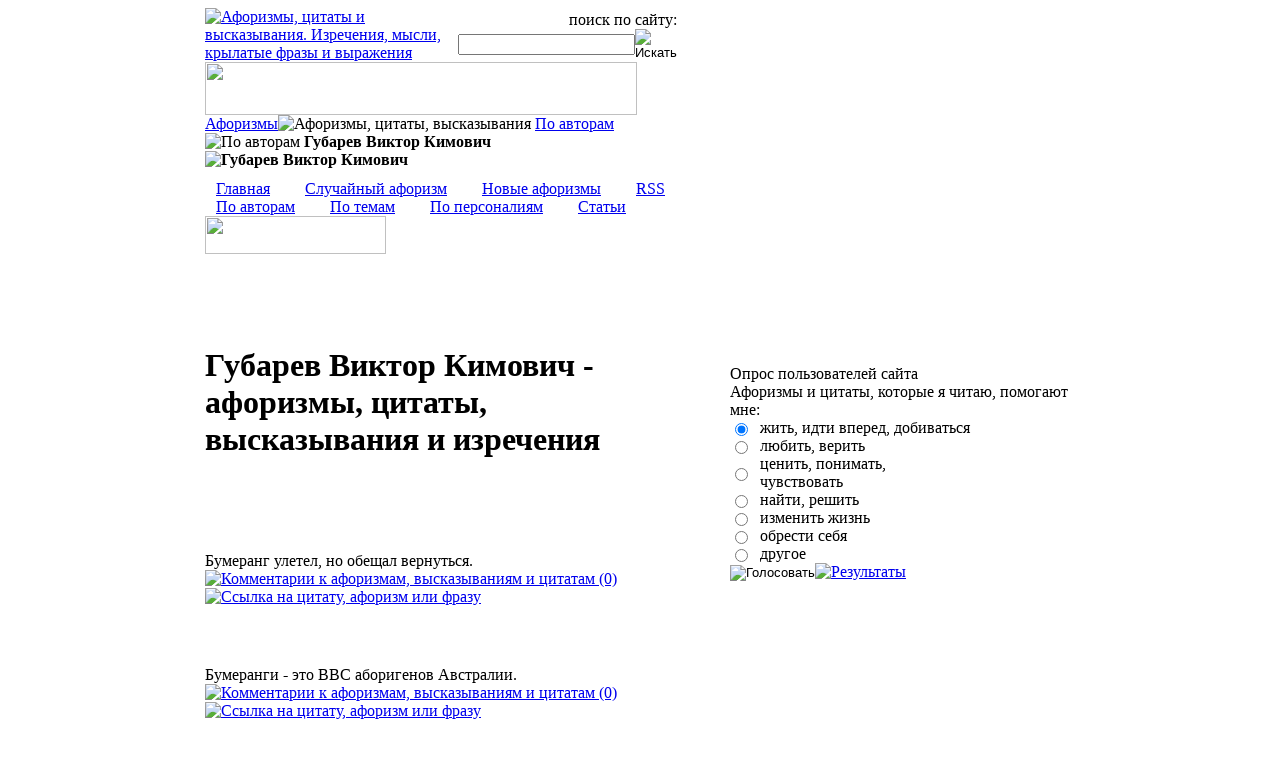

--- FILE ---
content_type: text/html; charset=windows-1251
request_url: http://www.aphorisme.ru/by-authors/gubarev/?q=9739&p=3
body_size: 6165
content:
<!DOCTYPE HTML PUBLIC "-//W3C//DTD HTML 4.01 Transitional//EN"
"http://www.w3.org/TR/html4/loose.dtd">
<html>
<head>
<meta http-equiv="Content-Type" content="text/html; charset=windows-1251">
<title>Афоризмы Губарева Виктора Кимовича, высказывания, цитаты  и изречения. Собрание популярных и известных крылатых фраз - страница 4 :: Aphorisme.ru</title>
<meta name="description" content="Все афоризмы, высказывания, цитаты Губарева Виктора Кимовича, самое полное собрание его изречений, крылатых фраз, известных и популярных высказываний - страница 4">
<meta name="keywords" content="афоризмы высказывания цитаты Губарев Виктор Кимович крылатые выражения фразы мысли - страница 4">
<meta http-equiv="expires" content="Thu, 31 Jan 2013 12:45:42 GMT">
<link rel="icon" href="/favicon.ico" type="image/x-icon">
<link rel="shortcut icon" href="/favicon.ico" type="image/x-icon">
<link rel="apple-touch-icon-precomposed" sizes="144x144" href="/apple-touch-icon-144x144-precomposed.png" />
<link rel="apple-touch-icon-precomposed" sizes="114x114" href="/apple-touch-icon-114x114-precomposed.png" />
<link rel="apple-touch-icon-precomposed" sizes="72x72" href="/apple-touch-icon-72x72-precomposed.png" />
<link rel="apple-touch-icon-precomposed" href="/apple-touch-icon-57x57-precomposed.png" />
<script language="JavaScript" src="/templates/js/add2copy/jquerymain.js" type="text/javascript"></script>
<script language="JavaScript" src="/templates/js/add2copy/add2copy.js" type="text/javascript"></script>
<link rel="stylesheet" type="text/css" href="/templates/js/add2copy/add2copy.css">
<script language="JavaScript" src="/templates/js/popupdiv/popupdiv.js" type="text/javascript"></script>
<link rel="stylesheet" type="text/css" href="/templates/js/popupdiv/popupdiv.css"><link rel="stylesheet" type="text/css" href="/templates/css/css.css">
<script language="JavaScript" src="/templates/js/for_all.js" type="text/javascript"></script>
<base href="http://www.aphorisme.ru">
<script type="text/javascript">if(top!=self)top.location.href=self.location.href;</script>
</head>
<body>
<table width="100%" height="171px"  border="0" cellspacing="0" cellpadding="0">
  <tr>
    <td class="l_r"><img src="/templates/img/x.gif" width="1" height="1"></td>
    <td width="17px" valign="top" class="b_l"><img src="/templates/img/x.gif" width="17" height="1"></td>
    <td width="472px" valign="top" class="logo">
	
	<table width="472px" border="0" cellspacing="0" cellpadding="0">
  	  <tr>
    	<td width="240px">
    	<a href="http://www.aphorisme.ru"><img src="/templates/img/logo.gif" width="240" height="67" alt="Афоризмы, цитаты и высказывания. Изречения, мысли, крылатые фразы и выражения"></a>    	</td>
    	<td width="232px" align="right"><img src="/templates/img/x.gif" width="232px" height="1"><div class="sch_box">
	<div class="sch_ttl">поиск по сайту:</div>
	<div><form action="http://www.aphorisme.ru/search/?q=667" method="post" class="sch_form"><table width="206px" border="0" cellspacing="0" cellpadding="0">
 <tr>
  <td><input type="text" maxlength="100" size="20" name="sch" class="sch_phras" value=""></td>
  <td width="24px"><input type="image" alt="Искать" src="/templates/img/sch_btn.gif" /></td>
 </tr>
</table></form></div></td>
      </tr>
      <tr>
    	<td colspan="2" class="logo_text"><img src="/templates/img/txt_cap.gif" width="432" height="53"></td>
    	</tr>
	</table>
<div align="left"><div class="main_trak">
<a href="http://www.aphorisme.ru/">Афоризмы</a><img src="/templates/img/mt_l.gif" width="21" height="8" alt="Афоризмы, цитаты, высказывания">
<a href="http://www.aphorisme.ru/by-authors/?q=4">По авторам</a><img src="/templates/img/mt_l.gif" width="21" height="8" alt="По авторам">
<strong>Губарев Виктор Кимович<img src="/templates/img/mt_f.gif" width="12" height="8" alt="Губарев Виктор Кимович"></strong></div></div>
	</td>
	<td width="51px" valign="top" class="sun_con"><img src="/templates/img/x.gif" width="51" height="1"></td>
    <td width="347px" valign="top" class="oldman_s_top"><img src="/templates/img/x.gif" width="347" height="1"><div class="fav"><a href="javascript:void(0)" onclick="return bookmark2(this)"><img src="/templates/img/fav.gif" width="69" height="9"></a></div><div class="icons"><a href="http://www.aphorisme.ru"><img src="/templates/img/ind.gif" width="11" height="10"></a>&nbsp;&nbsp;&nbsp;&nbsp;&nbsp;<a href="http://www.aphorisme.ru/map/?q=282"><img src="/templates/img/map.gif" width="11" height="11"></a>&nbsp;&nbsp;&nbsp;&nbsp;&nbsp;<a href="mailto:info@aphorisme.ru"><img src="/templates/img/mail.gif" width="11" height="9"></a></div></td>	
    <td width="17px" valign="top" class="b_l"><img src="/templates/img/x.gif" width="17" height="1"></td>
    <td class="l_r"><img src="/templates/img/x.gif" width="1" height="1"></td>
  </tr>
</table><table width="100%" height="128px"  border="0" cellspacing="0" cellpadding="0">
  <tr>
    <td><img src="/templates/img/x.gif" width="1" height="1"></td>
    <td width="17px" valign="top" class="b_c"><img src="/templates/img/x.gif" width="17" height="1"></td>
    <td width="523px" valign="top"><img src="/templates/img/x.gif" width="523px" height="1"><div class="menu_index"><a href="http://www.aphorisme.ru/"><img src="/templates/img/p_m.gif" width="11" height="6">Главная</a>&nbsp;&nbsp;&nbsp;&nbsp;&nbsp;
<a href="http://www.aphorisme.ru/random/?q=2329"><img src="/templates/img/p_m.gif" width="11" height="6">Случайный афоризм</a>&nbsp;&nbsp;&nbsp;&nbsp;&nbsp;
<a href="http://www.aphorisme.ru/all-aphorisms/?q=2"><img src="/templates/img/p_m.gif" width="11" height="6">Новые афоризмы</a>&nbsp;&nbsp;&nbsp;&nbsp;&nbsp;
<a href="http://www.aphorisme.ru/rss-all/?q=752"><img src="/templates/img/p_m.gif" width="11" height="6">RSS</a>
<br>
<a href="http://www.aphorisme.ru/author-letter/?q=458&let=C0"><img src="/templates/img/p_m.gif" width="11" height="6">По авторам</a>&nbsp;&nbsp;&nbsp;&nbsp;&nbsp;
<a href="http://www.aphorisme.ru/themes-letter/?q=309&let=C0"><img src="/templates/img/p_m.gif" width="11" height="6">По темам</a>&nbsp;&nbsp;&nbsp;&nbsp;&nbsp;
<a href="http://www.aphorisme.ru/personalii/?q=3774"><img src="/templates/img/p_m.gif" width="11" height="6">По персоналиям</a>&nbsp;&nbsp;&nbsp;&nbsp;&nbsp;
<a href="http://www.aphorisme.ru/articles/?q=2184"><img src="/templates/img/p_m.gif" width="11" height="6">Статьи</a></div>
<div class="f1"><img src="/templates/img/btm_menu.gif" width="181" height="38"></div></td>
    <td width="347px" valign="top" class="oldman_s_bot"><img src="/templates/img/x.gif" width="347" height="1"></td>	
    <td width="17px" valign="top" class="b_c"><img src="/templates/img/x.gif" width="17" height="1"></td>
    <td><img src="/templates/img/x.gif" width="1" height="1"></td>
  </tr>
</table>

<table width="100%"  border="0" cellspacing="0" cellpadding="0">
  <tr>
    <td><img src="/templates/img/x.gif" width="1" height="1"></td>
    <td width="17px" valign="top" class="b_c"><img src="/templates/img/x.gif" width="17" height="1"></td>
    <td width="870px" valign="top">

<img src="/templates/img/x.gif" width="870px" height="1"><table width="100%" border="0" cellspacing="0" cellpadding="0" class="cont_t_s">
  <tr>
    <td valign="top" class="cont_s"><br>
	<h1>Губарев Виктор Кимович - афоризмы, цитаты, высказывания и изречения</h1>
<br><br>
<div id="content">
<div id="yandex_rtb_R-A-134302-3" style="margin: 0 -80px 0 0; padding: 0 0 0 0;"></div>
<script type="text/javascript">
    (function(w, d, n, s, t) {
        w[n] = w[n] || [];
        w[n].push(function() {
            Ya.Context.AdvManager.render({
                blockId: "R-A-134302-3",
                renderTo: "yandex_rtb_R-A-134302-3",
                async: true
            });
        });
        t = d.getElementsByTagName("script")[0];
        s = d.createElement("script");
        s.type = "text/javascript";
        s.src = "//an.yandex.ru/system/context.js";
        s.async = true;
        t.parentNode.insertBefore(s, t);
    })(this, this.document, "yandexContextAsyncCallbacks");
</script><br><br><div class="all_aph">Бумеранг улетел, но обещал вернуться.</div><div class="comment"><a href="http://www.aphorisme.ru/comments/40016/?q=967&a=40016" title="комментировать"><img src="/templates/img/comment.png" alt="Комментарии к афоризмам, высказываниям и цитатам" width="16" height="16"> (0)</a><img src="/templates/img/lineicon.gif" alt="" width="18" height="16"><a href="javascript:void(0)" onclick="return show(event, 'note1')" title="Получить ссылку на афоризм, цитату или высказывание"><img src="/templates/img/link_aph.png" alt="Ссылка на цитату, афоризм или фразу" width="16" height="16"></a></div><div id="note1" style="display: none"><b>Ссылки на афоризм:</b>

	<div class="ss_artcl">
	 <div class="ss_artcl_tit">Прямая ссылка на афоризм</div>
	 <input class="ss_artcl_s" type="text" onclick="this.select()" readonly value="http://www.aphorisme.ru/comments/40016/?q=967&a=40016" />
	 <div class="ss_artcl_tit">HTML код ссылки на афоризм</div>
	 <input class="ss_artcl_s" type="text" onclick="this.select()" readonly value="&lt;a href=&quot;http://www.aphorisme.ru/comments/40016/?q=967&a=40016&quot;&gt;Бумеранг улетел, но обещал вернуться.&lt;/a&gt;" />
	 <div class="ss_artcl_tit">BB код ссылки на афоризм</div>
	 <input class="ss_artcl_s" type="text" onclick="this.select()" readonly value="[a]http://www.aphorisme.ru/comments/40016/?q=967&a=40016[/a]" />
	</div>

</div><img src="/templates/img/x.gif" width="300" height="1"><br><br><br><div align="right" style="padding-top: 10px;" id="opticslow" class="yashare-auto-init" data-yashareTitle="Бумеранг улетел, но обещал вернуться." data-yashareLink="http://www.aphorisme.ru/comments/40016/?q=967&a=40016" data-yashareL10n="ru" data-yashareType="link" data-yashareQuickServices="odnoklassniki,vkontakte,moimir,facebook,twitter,yaru,moikrug,lj,gplus" ></div><div class="f2"><img src="/templates/img/and.gif" width="58" height="13"></div>
		<div class="all_aph">Бумеранги - это ВВС аборигенов Австралии.</div><div class="comment"><a href="http://www.aphorisme.ru/comments/40096/?q=967&a=40096" title="комментировать"><img src="/templates/img/comment.png" alt="Комментарии к афоризмам, высказываниям и цитатам" width="16" height="16"> (0)</a><img src="/templates/img/lineicon.gif" alt="" width="18" height="16"><a href="javascript:void(0)" onclick="return show(event, 'note2')" title="Получить ссылку на афоризм, цитату или высказывание"><img src="/templates/img/link_aph.png" alt="Ссылка на цитату, афоризм или фразу" width="16" height="16"></a></div><div id="note2" style="display: none"><b>Ссылки на афоризм:</b>

	<div class="ss_artcl">
	 <div class="ss_artcl_tit">Прямая ссылка на афоризм</div>
	 <input class="ss_artcl_s" type="text" onclick="this.select()" readonly value="http://www.aphorisme.ru/comments/40096/?q=967&a=40096" />
	 <div class="ss_artcl_tit">HTML код ссылки на афоризм</div>
	 <input class="ss_artcl_s" type="text" onclick="this.select()" readonly value="&lt;a href=&quot;http://www.aphorisme.ru/comments/40096/?q=967&a=40096&quot;&gt;Бумеранги - это ВВС аборигенов Австралии.&lt;/a&gt;" />
	 <div class="ss_artcl_tit">BB код ссылки на афоризм</div>
	 <input class="ss_artcl_s" type="text" onclick="this.select()" readonly value="[a]http://www.aphorisme.ru/comments/40096/?q=967&a=40096[/a]" />
	</div>

</div><img src="/templates/img/x.gif" width="300" height="1"><br><br><br><div align="right" style="padding-top: 10px;" id="opticslow" class="yashare-auto-init" data-yashareTitle="Бумеранги - это ВВС аборигенов Австралии." data-yashareLink="http://www.aphorisme.ru/comments/40096/?q=967&a=40096" data-yashareL10n="ru" data-yashareType="link" data-yashareQuickServices="odnoklassniki,vkontakte,moimir,facebook,twitter,yaru,moikrug,lj,gplus" ></div><div class="f2"><img src="/templates/img/and.gif" width="58" height="13"></div>
		<div class="all_aph">Бурный успех у женщин пришел на склоне лет, когда больше всего на свете хотелось покоя.</div><div class="comment"><a href="http://www.aphorisme.ru/comments/39892/?q=967&a=39892" title="комментировать"><img src="/templates/img/comment.png" alt="Комментарии к афоризмам, высказываниям и цитатам" width="16" height="16"> (0)</a><img src="/templates/img/lineicon.gif" alt="" width="18" height="16"><a href="javascript:void(0)" onclick="return show(event, 'note3')" title="Получить ссылку на афоризм, цитату или высказывание"><img src="/templates/img/link_aph.png" alt="Ссылка на цитату, афоризм или фразу" width="16" height="16"></a></div><div id="note3" style="display: none"><b>Ссылки на афоризм:</b>

	<div class="ss_artcl">
	 <div class="ss_artcl_tit">Прямая ссылка на афоризм</div>
	 <input class="ss_artcl_s" type="text" onclick="this.select()" readonly value="http://www.aphorisme.ru/comments/39892/?q=967&a=39892" />
	 <div class="ss_artcl_tit">HTML код ссылки на афоризм</div>
	 <input class="ss_artcl_s" type="text" onclick="this.select()" readonly value="&lt;a href=&quot;http://www.aphorisme.ru/comments/39892/?q=967&a=39892&quot;&gt;Бурный успех у женщин пришел на склоне лет, когда больше всего на свете хотелось покоя.&lt;/a&gt;" />
	 <div class="ss_artcl_tit">BB код ссылки на афоризм</div>
	 <input class="ss_artcl_s" type="text" onclick="this.select()" readonly value="[a]http://www.aphorisme.ru/comments/39892/?q=967&a=39892[/a]" />
	</div>

</div><img src="/templates/img/x.gif" width="300" height="1"><br><br><br><div align="right" style="padding-top: 10px;" id="opticslow" class="yashare-auto-init" data-yashareTitle="Бурный успех у женщин пришел на склоне лет, когда больше всего на свете хотелось покоя." data-yashareLink="http://www.aphorisme.ru/comments/39892/?q=967&a=39892" data-yashareL10n="ru" data-yashareType="link" data-yashareQuickServices="odnoklassniki,vkontakte,moimir,facebook,twitter,yaru,moikrug,lj,gplus" ></div><div class="f2"><img src="/templates/img/and.gif" width="58" height="13"></div>
		<div class="all_aph">Быть бескорыстным за чужой счёт ничего не стоит.</div><div class="comment"><a href="http://www.aphorisme.ru/comments/39847/?q=967&a=39847" title="комментировать"><img src="/templates/img/comment.png" alt="Комментарии к афоризмам, высказываниям и цитатам" width="16" height="16"> (0)</a><img src="/templates/img/lineicon.gif" alt="" width="18" height="16"><a href="javascript:void(0)" onclick="return show(event, 'note4')" title="Получить ссылку на афоризм, цитату или высказывание"><img src="/templates/img/link_aph.png" alt="Ссылка на цитату, афоризм или фразу" width="16" height="16"></a></div><div id="note4" style="display: none"><b>Ссылки на афоризм:</b>

	<div class="ss_artcl">
	 <div class="ss_artcl_tit">Прямая ссылка на афоризм</div>
	 <input class="ss_artcl_s" type="text" onclick="this.select()" readonly value="http://www.aphorisme.ru/comments/39847/?q=967&a=39847" />
	 <div class="ss_artcl_tit">HTML код ссылки на афоризм</div>
	 <input class="ss_artcl_s" type="text" onclick="this.select()" readonly value="&lt;a href=&quot;http://www.aphorisme.ru/comments/39847/?q=967&a=39847&quot;&gt;Быть бескорыстным за чужой счёт ничего не стоит.&lt;/a&gt;" />
	 <div class="ss_artcl_tit">BB код ссылки на афоризм</div>
	 <input class="ss_artcl_s" type="text" onclick="this.select()" readonly value="[a]http://www.aphorisme.ru/comments/39847/?q=967&a=39847[/a]" />
	</div>

</div><img src="/templates/img/x.gif" width="300" height="1"><br><br><br><div align="right" style="padding-top: 10px;" id="opticslow" class="yashare-auto-init" data-yashareTitle="Быть бескорыстным за чужой счёт ничего не стоит." data-yashareLink="http://www.aphorisme.ru/comments/39847/?q=967&a=39847" data-yashareL10n="ru" data-yashareType="link" data-yashareQuickServices="odnoklassniki,vkontakte,moimir,facebook,twitter,yaru,moikrug,lj,gplus" ></div><div class="f2"><img src="/templates/img/and.gif" width="58" height="13"></div>
		<div class="all_aph">Бью баклуши круглосуточно, без выходных.</div><div class="comment"><a href="http://www.aphorisme.ru/comments/40205/?q=967&a=40205" title="комментировать"><img src="/templates/img/comment.png" alt="Комментарии к афоризмам, высказываниям и цитатам" width="16" height="16"> (0)</a><img src="/templates/img/lineicon.gif" alt="" width="18" height="16"><a href="javascript:void(0)" onclick="return show(event, 'note5')" title="Получить ссылку на афоризм, цитату или высказывание"><img src="/templates/img/link_aph.png" alt="Ссылка на цитату, афоризм или фразу" width="16" height="16"></a></div><div id="note5" style="display: none"><b>Ссылки на афоризм:</b>

	<div class="ss_artcl">
	 <div class="ss_artcl_tit">Прямая ссылка на афоризм</div>
	 <input class="ss_artcl_s" type="text" onclick="this.select()" readonly value="http://www.aphorisme.ru/comments/40205/?q=967&a=40205" />
	 <div class="ss_artcl_tit">HTML код ссылки на афоризм</div>
	 <input class="ss_artcl_s" type="text" onclick="this.select()" readonly value="&lt;a href=&quot;http://www.aphorisme.ru/comments/40205/?q=967&a=40205&quot;&gt;Бью баклуши круглосуточно, без выходных.&lt;/a&gt;" />
	 <div class="ss_artcl_tit">BB код ссылки на афоризм</div>
	 <input class="ss_artcl_s" type="text" onclick="this.select()" readonly value="[a]http://www.aphorisme.ru/comments/40205/?q=967&a=40205[/a]" />
	</div>

</div><img src="/templates/img/x.gif" width="300" height="1"><br><br><br><div align="right" style="padding-top: 10px;" id="opticslow" class="yashare-auto-init" data-yashareTitle="Бью баклуши круглосуточно, без выходных." data-yashareLink="http://www.aphorisme.ru/comments/40205/?q=967&a=40205" data-yashareL10n="ru" data-yashareType="link" data-yashareQuickServices="odnoklassniki,vkontakte,moimir,facebook,twitter,yaru,moikrug,lj,gplus" ></div><div class="f2"><img src="/templates/img/and.gif" width="58" height="13"></div>
		<div class="all_aph">В борьбе за власть все средства хороши, не говоря уже о средствах из бюджета.</div><div class="comment"><a href="http://www.aphorisme.ru/comments/40068/?q=967&a=40068" title="комментировать"><img src="/templates/img/comment.png" alt="Комментарии к афоризмам, высказываниям и цитатам" width="16" height="16"> (0)</a><img src="/templates/img/lineicon.gif" alt="" width="18" height="16"><a href="javascript:void(0)" onclick="return show(event, 'note6')" title="Получить ссылку на афоризм, цитату или высказывание"><img src="/templates/img/link_aph.png" alt="Ссылка на цитату, афоризм или фразу" width="16" height="16"></a></div><div id="note6" style="display: none"><b>Ссылки на афоризм:</b>

	<div class="ss_artcl">
	 <div class="ss_artcl_tit">Прямая ссылка на афоризм</div>
	 <input class="ss_artcl_s" type="text" onclick="this.select()" readonly value="http://www.aphorisme.ru/comments/40068/?q=967&a=40068" />
	 <div class="ss_artcl_tit">HTML код ссылки на афоризм</div>
	 <input class="ss_artcl_s" type="text" onclick="this.select()" readonly value="&lt;a href=&quot;http://www.aphorisme.ru/comments/40068/?q=967&a=40068&quot;&gt;В борьбе за власть все средства хороши, не говоря уже о средствах из бюджета.&lt;/a&gt;" />
	 <div class="ss_artcl_tit">BB код ссылки на афоризм</div>
	 <input class="ss_artcl_s" type="text" onclick="this.select()" readonly value="[a]http://www.aphorisme.ru/comments/40068/?q=967&a=40068[/a]" />
	</div>

</div><img src="/templates/img/x.gif" width="300" height="1"><br><br><br><div align="right" style="padding-top: 10px;" id="opticslow" class="yashare-auto-init" data-yashareTitle="В борьбе за власть все средства хороши, не говоря уже о средствах из бюджета." data-yashareLink="http://www.aphorisme.ru/comments/40068/?q=967&a=40068" data-yashareL10n="ru" data-yashareType="link" data-yashareQuickServices="odnoklassniki,vkontakte,moimir,facebook,twitter,yaru,moikrug,lj,gplus" ></div><div class="f2"><img src="/templates/img/and.gif" width="58" height="13"></div>
		<div class="all_aph">В борьбе за свободу, равенство и братство трудящихся мы все, как один, не умерли, но перебить пришлось многих.</div><div class="comment"><a href="http://www.aphorisme.ru/comments/40464/?q=967&a=40464" title="комментировать"><img src="/templates/img/comment.png" alt="Комментарии к афоризмам, высказываниям и цитатам" width="16" height="16"> (0)</a><img src="/templates/img/lineicon.gif" alt="" width="18" height="16"><a href="javascript:void(0)" onclick="return show(event, 'note7')" title="Получить ссылку на афоризм, цитату или высказывание"><img src="/templates/img/link_aph.png" alt="Ссылка на цитату, афоризм или фразу" width="16" height="16"></a></div><div id="note7" style="display: none"><b>Ссылки на афоризм:</b>

	<div class="ss_artcl">
	 <div class="ss_artcl_tit">Прямая ссылка на афоризм</div>
	 <input class="ss_artcl_s" type="text" onclick="this.select()" readonly value="http://www.aphorisme.ru/comments/40464/?q=967&a=40464" />
	 <div class="ss_artcl_tit">HTML код ссылки на афоризм</div>
	 <input class="ss_artcl_s" type="text" onclick="this.select()" readonly value="&lt;a href=&quot;http://www.aphorisme.ru/comments/40464/?q=967&a=40464&quot;&gt;В борьбе за свободу, равенство и братство трудящихся мы все, как один, не умерли, но перебить пришлось многих.&lt;/a&gt;" />
	 <div class="ss_artcl_tit">BB код ссылки на афоризм</div>
	 <input class="ss_artcl_s" type="text" onclick="this.select()" readonly value="[a]http://www.aphorisme.ru/comments/40464/?q=967&a=40464[/a]" />
	</div>

</div><img src="/templates/img/x.gif" width="300" height="1"><br><br><br><div align="right" style="padding-top: 10px;" id="opticslow" class="yashare-auto-init" data-yashareTitle="В борьбе за свободу, равенство и братство трудящихся мы все, как один, не умерли, но перебить пришлось многих." data-yashareLink="http://www.aphorisme.ru/comments/40464/?q=967&a=40464" data-yashareL10n="ru" data-yashareType="link" data-yashareQuickServices="odnoklassniki,vkontakte,moimir,facebook,twitter,yaru,moikrug,lj,gplus" ></div><div class="f2"><img src="/templates/img/and.gif" width="58" height="13"></div>
		<div class="all_aph">В борьбе с дирекцией химзавода пал последний соловей. Досвистелся..</div><div class="comment"><a href="http://www.aphorisme.ru/comments/40575/?q=967&a=40575" title="комментировать"><img src="/templates/img/comment.png" alt="Комментарии к афоризмам, высказываниям и цитатам" width="16" height="16"> (0)</a><img src="/templates/img/lineicon.gif" alt="" width="18" height="16"><a href="javascript:void(0)" onclick="return show(event, 'note8')" title="Получить ссылку на афоризм, цитату или высказывание"><img src="/templates/img/link_aph.png" alt="Ссылка на цитату, афоризм или фразу" width="16" height="16"></a></div><div id="note8" style="display: none"><b>Ссылки на афоризм:</b>

	<div class="ss_artcl">
	 <div class="ss_artcl_tit">Прямая ссылка на афоризм</div>
	 <input class="ss_artcl_s" type="text" onclick="this.select()" readonly value="http://www.aphorisme.ru/comments/40575/?q=967&a=40575" />
	 <div class="ss_artcl_tit">HTML код ссылки на афоризм</div>
	 <input class="ss_artcl_s" type="text" onclick="this.select()" readonly value="&lt;a href=&quot;http://www.aphorisme.ru/comments/40575/?q=967&a=40575&quot;&gt;В борьбе с дирекцией химзавода пал последний соловей. Досвистелся..&lt;/a&gt;" />
	 <div class="ss_artcl_tit">BB код ссылки на афоризм</div>
	 <input class="ss_artcl_s" type="text" onclick="this.select()" readonly value="[a]http://www.aphorisme.ru/comments/40575/?q=967&a=40575[/a]" />
	</div>

</div><img src="/templates/img/x.gif" width="300" height="1"><br><br><br><div align="right" style="padding-top: 10px;" id="opticslow" class="yashare-auto-init" data-yashareTitle="В борьбе с дирекцией химзавода пал последний соловей. Досвистелся.." data-yashareLink="http://www.aphorisme.ru/comments/40575/?q=967&a=40575" data-yashareL10n="ru" data-yashareType="link" data-yashareQuickServices="odnoklassniki,vkontakte,moimir,facebook,twitter,yaru,moikrug,lj,gplus" ></div><div class="f2"><img src="/templates/img/and.gif" width="58" height="13"></div>
		<div class="all_aph">В борьбе с самим собой я не только борец, но и рефери.</div><div class="comment"><a href="http://www.aphorisme.ru/comments/40060/?q=967&a=40060" title="комментировать"><img src="/templates/img/comment.png" alt="Комментарии к афоризмам, высказываниям и цитатам" width="16" height="16"> (0)</a><img src="/templates/img/lineicon.gif" alt="" width="18" height="16"><a href="javascript:void(0)" onclick="return show(event, 'note9')" title="Получить ссылку на афоризм, цитату или высказывание"><img src="/templates/img/link_aph.png" alt="Ссылка на цитату, афоризм или фразу" width="16" height="16"></a></div><div id="note9" style="display: none"><b>Ссылки на афоризм:</b>

	<div class="ss_artcl">
	 <div class="ss_artcl_tit">Прямая ссылка на афоризм</div>
	 <input class="ss_artcl_s" type="text" onclick="this.select()" readonly value="http://www.aphorisme.ru/comments/40060/?q=967&a=40060" />
	 <div class="ss_artcl_tit">HTML код ссылки на афоризм</div>
	 <input class="ss_artcl_s" type="text" onclick="this.select()" readonly value="&lt;a href=&quot;http://www.aphorisme.ru/comments/40060/?q=967&a=40060&quot;&gt;В борьбе с самим собой я не только борец, но и рефери.&lt;/a&gt;" />
	 <div class="ss_artcl_tit">BB код ссылки на афоризм</div>
	 <input class="ss_artcl_s" type="text" onclick="this.select()" readonly value="[a]http://www.aphorisme.ru/comments/40060/?q=967&a=40060[/a]" />
	</div>

</div><img src="/templates/img/x.gif" width="300" height="1"><br><br><br><div align="right" style="padding-top: 10px;" id="opticslow" class="yashare-auto-init" data-yashareTitle="В борьбе с самим собой я не только борец, но и рефери." data-yashareLink="http://www.aphorisme.ru/comments/40060/?q=967&a=40060" data-yashareL10n="ru" data-yashareType="link" data-yashareQuickServices="odnoklassniki,vkontakte,moimir,facebook,twitter,yaru,moikrug,lj,gplus" ></div><div class="f2"><img src="/templates/img/and.gif" width="58" height="13"></div>
		<div class="all_aph">В век чистогана на смену ценностям пришли ценники.</div><div class="comment"><a href="http://www.aphorisme.ru/comments/40679/?q=967&a=40679" title="комментировать"><img src="/templates/img/comment.png" alt="Комментарии к афоризмам, высказываниям и цитатам" width="16" height="16"> (0)</a><img src="/templates/img/lineicon.gif" alt="" width="18" height="16"><a href="javascript:void(0)" onclick="return show(event, 'note10')" title="Получить ссылку на афоризм, цитату или высказывание"><img src="/templates/img/link_aph.png" alt="Ссылка на цитату, афоризм или фразу" width="16" height="16"></a></div><div id="note10" style="display: none"><b>Ссылки на афоризм:</b>

	<div class="ss_artcl">
	 <div class="ss_artcl_tit">Прямая ссылка на афоризм</div>
	 <input class="ss_artcl_s" type="text" onclick="this.select()" readonly value="http://www.aphorisme.ru/comments/40679/?q=967&a=40679" />
	 <div class="ss_artcl_tit">HTML код ссылки на афоризм</div>
	 <input class="ss_artcl_s" type="text" onclick="this.select()" readonly value="&lt;a href=&quot;http://www.aphorisme.ru/comments/40679/?q=967&a=40679&quot;&gt;В век чистогана на смену ценностям пришли ценники.&lt;/a&gt;" />
	 <div class="ss_artcl_tit">BB код ссылки на афоризм</div>
	 <input class="ss_artcl_s" type="text" onclick="this.select()" readonly value="[a]http://www.aphorisme.ru/comments/40679/?q=967&a=40679[/a]" />
	</div>

</div><img src="/templates/img/x.gif" width="300" height="1"><br><br><br><div align="right" style="padding-top: 10px;" id="opticslow" class="yashare-auto-init" data-yashareTitle="В век чистогана на смену ценностям пришли ценники." data-yashareLink="http://www.aphorisme.ru/comments/40679/?q=967&a=40679" data-yashareL10n="ru" data-yashareType="link" data-yashareQuickServices="odnoklassniki,vkontakte,moimir,facebook,twitter,yaru,moikrug,lj,gplus" ></div><br><br><br><br><div class="pages"> <span>Страницы:</span>&nbsp; <a href="http://www.aphorisme.ru/by-authors/gubarev/?q=9739">01</a> &nbsp; <a href="http://www.aphorisme.ru/by-authors/gubarev/?q=9739&p=1">02</a> &nbsp; <a href="http://www.aphorisme.ru/by-authors/gubarev/?q=9739&p=2">03</a> &nbsp; [04] &nbsp; <a href="http://www.aphorisme.ru/by-authors/gubarev/?q=9739&p=4">05</a> &nbsp; <a href="http://www.aphorisme.ru/by-authors/gubarev/?q=9739&p=5">06</a> &nbsp; <a href="http://www.aphorisme.ru/by-authors/gubarev/?q=9739&p=6">07</a> &nbsp; <a href="http://www.aphorisme.ru/by-authors/gubarev/?q=9739&p=7">08</a> &nbsp; <a href="http://www.aphorisme.ru/by-authors/gubarev/?q=9739&p=8">09</a> &nbsp; <a href="http://www.aphorisme.ru/by-authors/gubarev/?q=9739&p=9">10</a> &nbsp; <a href="http://www.aphorisme.ru/by-authors/gubarev/?q=9739&p=10">11</a> &nbsp; <a href="http://www.aphorisme.ru/by-authors/gubarev/?q=9739&p=11">12</a> &nbsp; <a href="http://www.aphorisme.ru/by-authors/gubarev/?q=9739&p=12">13</a> &nbsp; <a href="http://www.aphorisme.ru/by-authors/gubarev/?q=9739&p=13">14</a> &nbsp; <a href="http://www.aphorisme.ru/by-authors/gubarev/?q=9739&p=14">15</a> &nbsp; <a href="http://www.aphorisme.ru/by-authors/gubarev/?q=9739&p=15">16</a> &nbsp; <a href="http://www.aphorisme.ru/by-authors/gubarev/?q=9739&p=16">17</a> &nbsp; <a href="http://www.aphorisme.ru/by-authors/gubarev/?q=9739&p=17">18</a> &nbsp; <a href="http://www.aphorisme.ru/by-authors/gubarev/?q=9739&p=18">19</a> &nbsp; <a href="http://www.aphorisme.ru/by-authors/gubarev/?q=9739&p=19">20</a> &nbsp; <a href="http://www.aphorisme.ru/by-authors/gubarev/?q=9739&p=20">21</a> &nbsp; <a href="http://www.aphorisme.ru/by-authors/gubarev/?q=9739&p=21">22</a> &nbsp; <a href="http://www.aphorisme.ru/by-authors/gubarev/?q=9739&p=22">23</a> &nbsp; <a href="http://www.aphorisme.ru/by-authors/gubarev/?q=9739&p=23">24</a> &nbsp; <a href="http://www.aphorisme.ru/by-authors/gubarev/?q=9739&p=24">25</a> &nbsp; <a href="http://www.aphorisme.ru/by-authors/gubarev/?q=9739&p=25">26</a> &nbsp; <a href="http://www.aphorisme.ru/by-authors/gubarev/?q=9739&p=26">27</a> &nbsp; <a href="http://www.aphorisme.ru/by-authors/gubarev/?q=9739&p=27">28</a> &nbsp; <a href="http://www.aphorisme.ru/by-authors/gubarev/?q=9739&p=28">29</a> &nbsp; <a href="http://www.aphorisme.ru/by-authors/gubarev/?q=9739&p=29">30</a> &nbsp; <a href="http://www.aphorisme.ru/by-authors/gubarev/?q=9739&p=30">31</a> &nbsp; <a href="http://www.aphorisme.ru/by-authors/gubarev/?q=9739&p=31">32</a> &nbsp; <a href="http://www.aphorisme.ru/by-authors/gubarev/?q=9739&p=32">33</a> &nbsp; <a href="http://www.aphorisme.ru/by-authors/gubarev/?q=9739&p=33">34</a> &nbsp; <a href="http://www.aphorisme.ru/by-authors/gubarev/?q=9739&p=34">35</a> &nbsp; <a href="http://www.aphorisme.ru/by-authors/gubarev/?q=9739&p=35">36</a> &nbsp; <a href="http://www.aphorisme.ru/by-authors/gubarev/?q=9739&p=36">37</a> &nbsp; <a href="http://www.aphorisme.ru/by-authors/gubarev/?q=9739&p=37">38</a> &nbsp; <a href="http://www.aphorisme.ru/by-authors/gubarev/?q=9739&p=38">39</a> &nbsp; <a href="http://www.aphorisme.ru/by-authors/gubarev/?q=9739&p=39">40</a> &nbsp; <a href="http://www.aphorisme.ru/by-authors/gubarev/?q=9739&p=40">41</a> &nbsp; <a href="http://www.aphorisme.ru/by-authors/gubarev/?q=9739&p=41">42</a> &nbsp; <a href="http://www.aphorisme.ru/by-authors/gubarev/?q=9739&p=42">43</a> &nbsp; <a href="http://www.aphorisme.ru/by-authors/gubarev/?q=9739&p=43">44</a> &nbsp; <a href="http://www.aphorisme.ru/by-authors/gubarev/?q=9739&p=44">45</a> &nbsp; <a href="http://www.aphorisme.ru/by-authors/gubarev/?q=9739&p=45">46</a> &nbsp; <a href="http://www.aphorisme.ru/by-authors/gubarev/?q=9739&p=46">47</a> &nbsp; <a href="http://www.aphorisme.ru/by-authors/gubarev/?q=9739&p=47">48</a> &nbsp; <a href="http://www.aphorisme.ru/by-authors/gubarev/?q=9739&p=48">49</a> &nbsp; <a href="http://www.aphorisme.ru/by-authors/gubarev/?q=9739&p=49">50</a> &nbsp; <a href="http://www.aphorisme.ru/by-authors/gubarev/?q=9739&p=50">51</a> &nbsp; <a href="http://www.aphorisme.ru/by-authors/gubarev/?q=9739&p=51">52</a> &nbsp; <a href="http://www.aphorisme.ru/by-authors/gubarev/?q=9739&p=52">53</a> &nbsp; <a href="http://www.aphorisme.ru/by-authors/gubarev/?q=9739&p=53">54</a> &nbsp; <a href="http://www.aphorisme.ru/by-authors/gubarev/?q=9739&p=54">55</a> &nbsp; <a href="http://www.aphorisme.ru/by-authors/gubarev/?q=9739&p=55">56</a> &nbsp; <a href="http://www.aphorisme.ru/by-authors/gubarev/?q=9739&p=56">57</a> &nbsp; <a href="http://www.aphorisme.ru/by-authors/gubarev/?q=9739&p=57">58</a> &nbsp; <a href="http://www.aphorisme.ru/by-authors/gubarev/?q=9739&p=58">59</a> &nbsp; <a href="http://www.aphorisme.ru/by-authors/gubarev/?q=9739&p=59">60</a> &nbsp; <a href="http://www.aphorisme.ru/by-authors/gubarev/?q=9739&p=60">61</a> &nbsp; <a href="http://www.aphorisme.ru/by-authors/gubarev/?q=9739&p=61">62</a> &nbsp; <a href="http://www.aphorisme.ru/by-authors/gubarev/?q=9739&p=62">63</a> &nbsp; <a href="http://www.aphorisme.ru/by-authors/gubarev/?q=9739&p=63">64</a> &nbsp; <a href="http://www.aphorisme.ru/by-authors/gubarev/?q=9739&p=64">65</a> &nbsp; <a href="http://www.aphorisme.ru/by-authors/gubarev/?q=9739&p=65">66</a> &nbsp; <a href="http://www.aphorisme.ru/by-authors/gubarev/?q=9739&p=66">67</a> &nbsp; <a href="http://www.aphorisme.ru/by-authors/gubarev/?q=9739&p=67">68</a> &nbsp; <a href="http://www.aphorisme.ru/by-authors/gubarev/?q=9739&p=68">69</a> &nbsp; <a href="http://www.aphorisme.ru/by-authors/gubarev/?q=9739&p=69">70</a> &nbsp; <a href="http://www.aphorisme.ru/by-authors/gubarev/?q=9739&p=70">71</a> &nbsp; <a href="http://www.aphorisme.ru/by-authors/gubarev/?q=9739&p=71">72</a> &nbsp; <a href="http://www.aphorisme.ru/by-authors/gubarev/?q=9739&p=72">73</a> &nbsp; <a href="http://www.aphorisme.ru/by-authors/gubarev/?q=9739&p=73">74</a> &nbsp; <a href="http://www.aphorisme.ru/by-authors/gubarev/?q=9739&p=74">75</a> &nbsp; <a href="http://www.aphorisme.ru/by-authors/gubarev/?q=9739&p=75">76</a> &nbsp; <a href="http://www.aphorisme.ru/by-authors/gubarev/?q=9739&p=76">77</a> &nbsp; <a href="http://www.aphorisme.ru/by-authors/gubarev/?q=9739&p=77">78</a> &nbsp; <a href="http://www.aphorisme.ru/by-authors/gubarev/?q=9739&p=78">79</a> &nbsp; <a href="http://www.aphorisme.ru/by-authors/gubarev/?q=9739&p=79">80</a> &nbsp; <a href="http://www.aphorisme.ru/by-authors/gubarev/?q=9739&p=80">81</a> &nbsp; <a href="http://www.aphorisme.ru/by-authors/gubarev/?q=9739&p=81">82</a> &nbsp; <a href="http://www.aphorisme.ru/by-authors/gubarev/?q=9739&p=82">83</a> &nbsp; <a href="http://www.aphorisme.ru/by-authors/gubarev/?q=9739&p=83">84</a> &nbsp; <a href="http://www.aphorisme.ru/by-authors/gubarev/?q=9739&p=84">85</a> &nbsp; <a href="http://www.aphorisme.ru/by-authors/gubarev/?q=9739&p=85">86</a> &nbsp; <a href="http://www.aphorisme.ru/by-authors/gubarev/?q=9739&p=86">87</a> &nbsp; <a href="http://www.aphorisme.ru/by-authors/gubarev/?q=9739&p=87">88</a> &nbsp; <a href="http://www.aphorisme.ru/by-authors/gubarev/?q=9739&p=88">89</a> &nbsp; <a href="http://www.aphorisme.ru/by-authors/gubarev/?q=9739&p=89">90</a> &nbsp; </div>


<br><br><div style="margin: 0 0 0 -4px;" class="yashare-auto-init" data-yashareL10n="ru" data-yashareQuickServices="twitter,odnoklassniki,vkontakte,facebook,moimir,gplus" data-yashareTheme="counter"></div><br><br><div id="yandex_rtb_R-A-134302-4" style="margin: 0 -80px 0 0; padding: 0 0 0 0;"></div>
<script type="text/javascript">
    (function(w, d, n, s, t) {
        w[n] = w[n] || [];
        w[n].push(function() {
            Ya.Context.AdvManager.render({
                blockId: "R-A-134302-4",
                renderTo: "yandex_rtb_R-A-134302-4",
                async: true
            });
        });
        t = d.getElementsByTagName("script")[0];
        s = d.createElement("script");
        s.type = "text/javascript";
        s.src = "//an.yandex.ru/system/context.js";
        s.async = true;
        t.parentNode.insertBefore(s, t);
    })(this, this.document, "yandexContextAsyncCallbacks");
</script><br><div align="center"><img src="/templates/img/p.gif" alt="Цитаты, изречения, афорзимы, высказывания автора: Губарев Виктор Кимович" width="179" height="9"></div>
<div class="bottom_m_menu">
<br>
<div align="center"><img src="/templates/img/btm_menu2.gif" width="181" height="38"></div>
<br>
<a href="http://www.aphorisme.ru/">Главная</a> &nbsp;&nbsp;&nbsp;|&nbsp;&nbsp;&nbsp; <a href="http://www.aphorisme.ru/all-aphorisms/?q=2">Новые афоризмы</a> &nbsp;&nbsp;&nbsp;|&nbsp;&nbsp;&nbsp; <a href="http://www.aphorisme.ru/random/?q=2329">Случайный афоризм</a> &nbsp;&nbsp;&nbsp;&nbsp;|&nbsp;&nbsp;&nbsp;&nbsp; <a href="http://www.aphorisme.ru/author-letter/?q=458&let=C0">По авторам</a>
<br>
<a href="http://www.aphorisme.ru/themes-letter/?q=309&let=C0">По темам</a> &nbsp;&nbsp;&nbsp;|&nbsp;&nbsp;&nbsp; <a href="http://www.aphorisme.ru/personalii/?q=3774">По персоналиям</a> &nbsp;&nbsp;&nbsp;|&nbsp;&nbsp;&nbsp; <a href="http://www.aphorisme.ru/articles/?q=2184">Статьи про афоризмы</a> &nbsp;&nbsp;&nbsp;&nbsp;|&nbsp;&nbsp;&nbsp;&nbsp; <a href="http://www.aphorisme.ru/rss-all/?q=752">RSS</a>
</div></div>
	</td>
	<td width="14px" class="bg_rek"> </td>
    <td width="370px" valign="top"><img src="/templates/img/x.gif" width="370" height="1">
<div style="margin-left: 25px">

<div style="margin: 25px 0 22px 50px; width: 240px;"><img src="/templates/img/p.gif" width="179px" height="9px"></div>
<div class="opros"><img src="/templates/img/x.gif" alt="" height="1" width="1"></div>
<div class="sub_tit">Опрос пользователей сайта</div>
<div class="opros_txt">
<form action="/opros/?q=2365" method="POST">
<div class="opros_z">Афоризмы и цитаты, которые я читаю, помогают мне:</div>
<table width="240" border="0" cellspacing="0" cellpadding="0">
  <tr>
    <td width="30" class="opros_ans"><input type="radio" name="answer" value="1" checked></td>
    <td width="210" class="opros_ans">жить, идти вперед, добиваться</td>
  </tr>
  <tr>
    <td class="opros_ans"><input type="radio" name="answer" value="2"></td>
    <td class="opros_ans">любить, верить</td>
  </tr>
  <tr>
    <td class="opros_ans"><input type="radio" name="answer" value="3"></td>
    <td class="opros_ans">ценить, понимать, чувствовать</td>
  </tr>
  <tr>
    <td class="opros_ans"><input type="radio" name="answer" value="4"></td>
    <td class="opros_ans">найти, решить</td>
  </tr>
  <tr>
    <td class="opros_ans"><input type="radio" name="answer" value="5"></td>
    <td class="opros_ans">изменить жизнь</td>
  </tr>
  <tr>
    <td class="opros_ans"><input type="radio" name="answer" value="6"></td>
    <td class="opros_ans">обрести себя</td>
  </tr>
  <tr>
    <td class="opros_ans"><input type="radio" name="answer" value="7"></td>
    <td class="opros_ans">другое</td>
  </tr>
</table>
<div class="opros_but"><input type="image" alt="Голосовать" src="/templates/img/golos.png"><img src="/templates/img/x.gif" alt="" height="1" width="15"><a href="/opros/rezultat/?q=2366"><img src="/templates/img/rezul.png" alt="Результаты" height="18" width="96"></a></div>
</form>
</div><div style="margin: 22px 0 28px 50px; width: 240px;"><img src="/templates/img/p.gif" width="179px" height="9px"></div>
</div>
    </td>
  </tr>
</table>

	</td>
    <td width="17px" valign="top" class="b_c"><img src="/templates/img/x.gif" width="17" height="1"></td>
    <td><img src="/templates/img/x.gif" width="1" height="1"></td>
  </tr>
</table>
<table width="100%" height="98px" border="0" cellspacing="0" cellpadding="0">
  <tr>
    <td class="l_d"> </td>
    <td width="17px" valign="top" class="b_l"><img src="/templates/img/x.gif" width="17" height="1"></td>
    <td width="362px" valign="top" class="btm_fon">
	<div class="copy">2007 - 2026 ©  Aphorisme.ru - <a href="http://www.aphorisme.ru/">журнал афоризмов, цитат и биографий известных и популярных людей, их высказываний и изречений.</a>
	<div style="margin: 12px 0 28px 0;">Администрация сайта не несет ответственности за достоверность указанной информации в рекламных материалах и объявлениях на сайте.</div>
	</div>
<!--begin of Rambler's Top100 code -->
<img src="http://counter.rambler.ru/top100.cnt?1140975" alt="" width=1 height=1 border=0>
<!--end of Top100 code-->
    </td>
    <td width="508px" valign="top" class="ban_count">
<div class="menu_btm_copy"><a href="http://www.aphorisme.ru/" title="Сайт афоризмов">Главная</a> &nbsp;&nbsp; | &nbsp;&nbsp; <a href="http://www.aphorisme.ru/contacts/?q=753" title="Обратная связь">Обратная связь</a> &nbsp;&nbsp; | &nbsp;&nbsp; <a href="http://www.aphorisme.ru/contacts/?q=753" title="Контакты">Контакты</a> &nbsp;&nbsp; | &nbsp;&nbsp; <a href="http://www.aphorisme.ru/reklama/?q=750" title="Реклама на сайте афоризмов и цитат">Реклама на сайте</a> &nbsp;&nbsp; | &nbsp;&nbsp; <a href="http://www.aphorisme.ru/rss-all/?q=752" title="rss ленты">RSS ленты</a></div>
	<table width="474px" border="0" cellspacing="0" cellpadding="0">
	  <tr>
	    <td width="8px"><img src="/templates/img/count_l.gif" width="8" height="72"></td>
	    <td align="right" style="padding-right: 9px"><!--LiveInternet counter--><script type="text/javascript"><!--
document.write("<img src='http://counter.yadro.ru/hit?t18.11;r"+
escape(document.referrer)+((typeof(screen)=="undefined")?"":
";s"+screen.width+"*"+screen.height+"*"+(screen.colorDepth?
screen.colorDepth:screen.pixelDepth))+";u"+escape(document.URL)+
";"+Math.random()+"' alt='' "+"border=0 width=1 height=1>")//--></script><!--/LiveInternet-->
<img src="/templates/img/6b8ace.gif" width="88" height="31">
</td>
	    <td align="center" width="108px"><img src="http://www.yandex.ru/cycounter?www.aphorisme.ru" width="88" height="31" alt="Яндекс цитирования" border="0"></td>
	    <td align="center" width="108px"><img src="/templates/img/6b8ace.gif" width="88" height="31"></td>
	    <td align="left" style="padding-left: 9px">
	    <img src="/templates/img/ff9090.gif" width="88" height="31">
	    </td>
	    <td width="8px"><img src="/templates/img/count_r.gif" width="8" height="72"></td>
	  </tr>
	</table>

<br>
	</td>
    <td width="17px" valign="top" class="b_l"><img src="/templates/img/x.gif" width="17" height="1"></td>
    <td class="l_d"> </td>
  </tr>
</table>
<script src="//mc.yandex.ru/metrika/watch.js" type="text/javascript"></script><script type="text/javascript">try { var yaCounter24472931 = new Ya.Metrika({id:24472931, webvisor:true, clickmap:true, trackLinks:true, accurateTrackBounce:true}); } catch(e) { }</script><noscript><div><img src="//mc.yandex.ru/watch/24472931" style="position:absolute; left:-9999px;" alt="" /></div></noscript>
<script type="text/javascript">$(function(){$("#content").addtocopy({htmlcopytxt: '<br>Источник: <a href="'+window.location.href+'">'+window.location.href+'</a>'});});</script> </body>
</html>